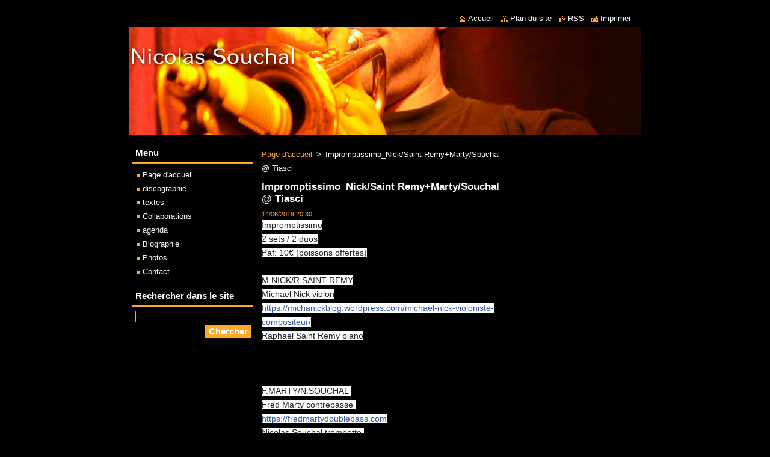

--- FILE ---
content_type: text/html; charset=UTF-8
request_url: https://nicolassouchal.webnode.fr/news/impromptissimo-nick-saint-remy-marty-souchal-tiasci/
body_size: 9260
content:
<!--[if lte IE 9]><!DOCTYPE HTML PUBLIC "-//W3C//DTD HTML 4.01 Transitional//EN" "https://www.w3.org/TR/html4/loose.dtd"><![endif]-->
<!DOCTYPE html>
<!--[if IE]><html class="ie" lang="fr"><![endif]-->
<!--[if gt IE 9]><!--> 
<html lang="fr">
<!--<![endif]-->
  <head>
    <!--[if lt IE 8]><meta http-equiv="X-UA-Compatible" content="IE=EmulateIE7"><![endif]--><!--[if IE 8]><meta http-equiv="X-UA-Compatible" content="IE=EmulateIE8"><![endif]--><!--[if IE 9]><meta http-equiv="X-UA-Compatible" content="IE=EmulateIE9"><![endif]-->
    <base href="https://nicolassouchal.webnode.fr/">
  <meta charset="utf-8">
  <meta name="description" content="">
  <meta name="keywords" content="">
  <meta name="generator" content="Webnode">
  <meta name="apple-mobile-web-app-capable" content="yes">
  <meta name="apple-mobile-web-app-status-bar-style" content="black">
  <meta name="format-detection" content="telephone=no">
    <link rel="icon" type="image/svg+xml" href="/favicon.svg" sizes="any">  <link rel="icon" type="image/svg+xml" href="/favicon16.svg" sizes="16x16">  <link rel="icon" href="/favicon.ico"><link rel="canonical" href="https://nicolassouchal.webnode.fr/news/impromptissimo-nick-saint-remy-marty-souchal-tiasci/">
<script type="text/javascript">(function(i,s,o,g,r,a,m){i['GoogleAnalyticsObject']=r;i[r]=i[r]||function(){
			(i[r].q=i[r].q||[]).push(arguments)},i[r].l=1*new Date();a=s.createElement(o),
			m=s.getElementsByTagName(o)[0];a.async=1;a.src=g;m.parentNode.insertBefore(a,m)
			})(window,document,'script','//www.google-analytics.com/analytics.js','ga');ga('create', 'UA-797705-6', 'auto',{"name":"wnd_header"});ga('wnd_header.set', 'dimension1', 'W1');ga('wnd_header.set', 'anonymizeIp', true);ga('wnd_header.send', 'pageview');var pageTrackerAllTrackEvent=function(category,action,opt_label,opt_value){ga('send', 'event', category, action, opt_label, opt_value)};</script>
  <link rel="alternate" type="application/rss+xml" href="http://nicolassouchal.fr/rss/all.xml" title="">
<!--[if lte IE 9]><style type="text/css">.cke_skin_webnode iframe {vertical-align: baseline !important;}</style><![endif]-->
    <title>Impromptissimo_Nick/Saint Remy+Marty/Souchal @ Tiasci :: Nicolassouchal</title>
    <meta name="robots" content="index, follow">
    <meta name="googlebot" content="index, follow">   
    <link href="/css/style.css" rel="stylesheet" type="text/css" media="screen,projection,handheld,tv">
    <link href="https://d11bh4d8fhuq47.cloudfront.net/_system/skins/v8/50000515/css/print.css" rel="stylesheet" type="text/css" media="print">
    <script type="text/javascript" src="https://d11bh4d8fhuq47.cloudfront.net/_system/skins/v8/50000515/js/functions.js"></script>
  
				<script type="text/javascript">
				/* <![CDATA[ */
					
					if (typeof(RS_CFG) == 'undefined') RS_CFG = new Array();
					RS_CFG['staticServers'] = new Array('https://d11bh4d8fhuq47.cloudfront.net/');
					RS_CFG['skinServers'] = new Array('https://d11bh4d8fhuq47.cloudfront.net/');
					RS_CFG['filesPath'] = 'https://nicolassouchal.webnode.fr/_files/';
					RS_CFG['filesAWSS3Path'] = 'https://e72d2c5274.cbaul-cdnwnd.com/4e263acd8bc80aaaa9a0529ed204f3bb/';
					RS_CFG['lbClose'] = 'Fermer';
					RS_CFG['skin'] = 'default';
					if (!RS_CFG['labels']) RS_CFG['labels'] = new Array();
					RS_CFG['systemName'] = 'Webnode';
						
					RS_CFG['responsiveLayout'] = 0;
					RS_CFG['mobileDevice'] = 0;
					RS_CFG['labels']['copyPasteSource'] = 'En savoir plus :';
					
				/* ]]> */
				</script><style type="text/css">/* <![CDATA[ */#hdj7a221 {position: absolute;font-size: 13px !important;font-family: "Arial", helvetica, sans-serif !important;white-space: nowrap;z-index: 2147483647;-webkit-user-select: none;-khtml-user-select: none;-moz-user-select: none;-o-user-select: none;user-select: none;}#incp4jce {position: relative;top: -14px;}* html #incp4jce { top: -11px; }#incp4jce a { text-decoration: none !important; }#incp4jce a:hover { text-decoration: underline !important; }#a6b981n4c7925g {z-index: 2147483647;display: inline-block !important;font-size: 16px;padding: 7px 59px 9px 59px;background: transparent url(https://d11bh4d8fhuq47.cloudfront.net/img/footer/footerButtonWebnodeHover.png?ph=e72d2c5274) top left no-repeat;height: 18px;cursor: pointer;}* html #a6b981n4c7925g { height: 36px; }#a6b981n4c7925g:hover { background: url(https://d11bh4d8fhuq47.cloudfront.net/img/footer/footerButtonWebnode.png?ph=e72d2c5274) top left no-repeat; }#gdru2l1a { display: none; }#t865qocb85 {z-index: 3000;text-align: left !important;position: absolute;height: 88px;font-size: 13px !important;color: #ffffff !important;font-family: "Arial", helvetica, sans-serif !important;overflow: hidden;cursor: pointer;}#t865qocb85 a {color: #ffffff !important;}#jwx77xo2 {color: #36322D !important;text-decoration: none !important;font-weight: bold !important;float: right;height: 31px;position: absolute;top: 19px;right: 15px;cursor: pointer;}#i26bc7e399a { float: right; padding-right: 27px; display: block; line-height: 31px; height: 31px; background: url(https://d11bh4d8fhuq47.cloudfront.net/img/footer/footerButton.png?ph=e72d2c5274) top right no-repeat; white-space: nowrap; }#b748dkj802 { position: relative; left: 1px; float: left; display: block; width: 15px; height: 31px; background: url(https://d11bh4d8fhuq47.cloudfront.net/img/footer/footerButton.png?ph=e72d2c5274) top left no-repeat; }#jwx77xo2:hover { color: #36322D !important; text-decoration: none !important; }#jwx77xo2:hover #i26bc7e399a { background: url(https://d11bh4d8fhuq47.cloudfront.net/img/footer/footerButtonHover.png?ph=e72d2c5274) top right no-repeat; }#jwx77xo2:hover #b748dkj802 { background: url(https://d11bh4d8fhuq47.cloudfront.net/img/footer/footerButtonHover.png?ph=e72d2c5274) top left no-repeat; }#cgah4da6rvi {padding-right: 11px;padding-right: 11px;float: right;height: 60px;padding-top: 18px;background: url(https://d11bh4d8fhuq47.cloudfront.net/img/footer/footerBubble.png?ph=e72d2c5274) top right no-repeat;}#ekjpago140gg09 {float: left;width: 18px;height: 78px;background: url(https://d11bh4d8fhuq47.cloudfront.net/img/footer/footerBubble.png?ph=e72d2c5274) top left no-repeat;}* html #a6b981n4c7925g { filter: progid:DXImageTransform.Microsoft.AlphaImageLoader(src='https://d11bh4d8fhuq47.cloudfront.net/img/footer/footerButtonWebnode.png?ph=e72d2c5274'); background: transparent; }* html #a6b981n4c7925g:hover { filter: progid:DXImageTransform.Microsoft.AlphaImageLoader(src='https://d11bh4d8fhuq47.cloudfront.net/img/footer/footerButtonWebnodeHover.png?ph=e72d2c5274'); background: transparent; }* html #cgah4da6rvi { height: 78px; background-image: url(https://d11bh4d8fhuq47.cloudfront.net/img/footer/footerBubbleIE6.png?ph=e72d2c5274);  }* html #ekjpago140gg09 { background-image: url(https://d11bh4d8fhuq47.cloudfront.net/img/footer/footerBubbleIE6.png?ph=e72d2c5274);  }* html #i26bc7e399a { background-image: url(https://d11bh4d8fhuq47.cloudfront.net/img/footer/footerButtonIE6.png?ph=e72d2c5274); }* html #b748dkj802 { background-image: url(https://d11bh4d8fhuq47.cloudfront.net/img/footer/footerButtonIE6.png?ph=e72d2c5274); }* html #jwx77xo2:hover #rbcGrSigTryButtonRight { background-image: url(https://d11bh4d8fhuq47.cloudfront.net/img/footer/footerButtonHoverIE6.png?ph=e72d2c5274);  }* html #jwx77xo2:hover #rbcGrSigTryButtonLeft { background-image: url(https://d11bh4d8fhuq47.cloudfront.net/img/footer/footerButtonHoverIE6.png?ph=e72d2c5274);  }/* ]]> */</style><script type="text/javascript" src="https://d11bh4d8fhuq47.cloudfront.net/_system/client/js/compressed/frontend.package.1-3-108.js?ph=e72d2c5274"></script><style type="text/css"></style></head>  
  <body>     
  
    <div id="body_bg">      
      <div id="site">      
        <div id="site_top">
        
          <div id="nonFooter">
          
            <!-- HEADER -->          
            <div id="header">  
              <div id="header_box">     
                <div class="illustration">
                  <div id="logozone">               
                    <div id="logo"><a href="home/" title="Aller sur la page dʼaccueil."><span id="rbcSystemIdentifierLogo" style="visibility: hidden;">Nicolassouchal</span></a></div>          
                    <p id="moto"><span id="rbcCompanySlogan" class="rbcNoStyleSpan"></span></p>
                  </div>
                  <img src="https://e72d2c5274.cbaul-cdnwnd.com/4e263acd8bc80aaaa9a0529ed204f3bb/200000500-a47b4a672e/50000000.jpg?ph=e72d2c5274" width="850" height="180" alt="">                </div>
              </div>   
            </div>            
            <!-- /HEADER -->

            <!-- MAIN -->
            <div id="main">
                                 
              <div id="mainContent">   

                <!-- CONTENT -->
                <div id="contentNarrow">
                
                  <!-- NAVIGATOR -->
                  <div id="pageNavigator" class="rbcContentBlock">        <div class="navigator">                       <a class="navFirstPage" href="/home/">Page d&#039;accueil</a>      <span><span> &gt; </span></span>          <span id="navCurrentPage">Impromptissimo_Nick/Saint Remy+Marty/Souchal @ Tiasci</span>               </div>              <div class="cleaner"><!-- / --></div>        </div>                  <!-- /NAVIGATOR -->
                  
                  

		
		
		  <div class="box">
        <div class="box_title"><h1>Impromptissimo_Nick/Saint Remy+Marty/Souchal @ Tiasci</h1></div>
        <div class="box_content">
		      					 
          <div class="articleDetail"> 
         
            <ins>14/06/2019 20:30</ins>    
            									
            <p><span style="color: rgb(29, 33, 41); font-family: Helvetica, Arial, sans-serif; font-size: 14px; white-space: pre-wrap; background-color: rgb(255, 255, 255);">Impromptissimo</span><br style="color: rgb(29, 33, 41); font-family: Helvetica, Arial, sans-serif; font-size: 14px; white-space: pre-wrap; background-color: rgb(255, 255, 255);">
<span style="color: rgb(29, 33, 41); font-family: Helvetica, Arial, sans-serif; font-size: 14px; white-space: pre-wrap; background-color: rgb(255, 255, 255);">2 sets / 2 duos</span><br style="color: rgb(29, 33, 41); font-family: Helvetica, Arial, sans-serif; font-size: 14px; white-space: pre-wrap; background-color: rgb(255, 255, 255);">
<span style="color: rgb(29, 33, 41); font-family: Helvetica, Arial, sans-serif; font-size: 14px; white-space: pre-wrap; background-color: rgb(255, 255, 255);">Paf: 10€ (boissons offertes)</span><br style="color: rgb(29, 33, 41); font-family: Helvetica, Arial, sans-serif; font-size: 14px; white-space: pre-wrap; background-color: rgb(255, 255, 255);">
<br style="color: rgb(29, 33, 41); font-family: Helvetica, Arial, sans-serif; font-size: 14px; white-space: pre-wrap; background-color: rgb(255, 255, 255);">
<span style="color: rgb(29, 33, 41); font-family: Helvetica, Arial, sans-serif; font-size: 14px; white-space: pre-wrap; background-color: rgb(255, 255, 255);">M.NICK/R.SAINT REMY</span><br style="color: rgb(29, 33, 41); font-family: Helvetica, Arial, sans-serif; font-size: 14px; white-space: pre-wrap; background-color: rgb(255, 255, 255);">
<span style="color: rgb(29, 33, 41); font-family: Helvetica, Arial, sans-serif; font-size: 14px; white-space: pre-wrap; background-color: rgb(255, 255, 255);">Michael Nick violon</span><br style="color: rgb(29, 33, 41); font-family: Helvetica, Arial, sans-serif; font-size: 14px; white-space: pre-wrap; background-color: rgb(255, 255, 255);">
<a data-lynx-mode="hover" data-lynx-uri="https://l.facebook.com/l.php?u=https%3A%2F%2Fmichanickblog.wordpress.com%2Fmichael-nick-violoniste-compositeur%2F%3Ffbclid%3DIwAR1gEXiTHMesesKHHszji8iP_BdHsorZNy9KSzzhUVAe3WyvpA93kfz4lAg&amp;h=AT0lhdLHfnFu5ZmzllCICad6p92Bxbh6f6LuJi-se8SuFbKuoPaDVEA4JeQ1_9lAnKupfc-zg33asmMP1J9lp51a7Us7V94YNz5ARA_tds51AB7E1ciacmLbufJDIZlQmA" href="https://michanickblog.wordpress.com/michael-nick-violoniste-compositeur/?fbclid=IwAR1gEXiTHMesesKHHszji8iP_BdHsorZNy9KSzzhUVAe3WyvpA93kfz4lAg" rel="nofollow noopener" style="color: rgb(56, 88, 152); cursor: pointer; text-decoration-line: none; font-family: Helvetica, Arial, sans-serif; font-size: 14px; white-space: pre-wrap; background-color: rgb(255, 255, 255);" target="_blank">https://michanickblog.wordpress.com/michael-nick-violoniste-compositeur/</a><br style="color: rgb(29, 33, 41); font-family: Helvetica, Arial, sans-serif; font-size: 14px; white-space: pre-wrap; background-color: rgb(255, 255, 255);">
<span style="color: rgb(29, 33, 41); font-family: Helvetica, Arial, sans-serif; font-size: 14px; white-space: pre-wrap; background-color: rgb(255, 255, 255);">Raphael Saint Remy piano</span><br style="color: rgb(29, 33, 41); font-family: Helvetica, Arial, sans-serif; font-size: 14px; white-space: pre-wrap; background-color: rgb(255, 255, 255);">
<br style="color: rgb(29, 33, 41); font-family: Helvetica, Arial, sans-serif; font-size: 14px; white-space: pre-wrap; background-color: rgb(255, 255, 255);">
<br style="color: rgb(29, 33, 41); font-family: Helvetica, Arial, sans-serif; font-size: 14px; white-space: pre-wrap; background-color: rgb(255, 255, 255);">
<br style="color: rgb(29, 33, 41); font-family: Helvetica, Arial, sans-serif; font-size: 14px; white-space: pre-wrap; background-color: rgb(255, 255, 255);">
<span style="color: rgb(29, 33, 41); font-family: Helvetica, Arial, sans-serif; font-size: 14px; white-space: pre-wrap; background-color: rgb(255, 255, 255);">F.MARTY/N.SOUCHAL </span><br style="color: rgb(29, 33, 41); font-family: Helvetica, Arial, sans-serif; font-size: 14px; white-space: pre-wrap; background-color: rgb(255, 255, 255);">
<span style="color: rgb(29, 33, 41); font-family: Helvetica, Arial, sans-serif; font-size: 14px; white-space: pre-wrap; background-color: rgb(255, 255, 255);">Fred Marty contrebasse </span><br style="color: rgb(29, 33, 41); font-family: Helvetica, Arial, sans-serif; font-size: 14px; white-space: pre-wrap; background-color: rgb(255, 255, 255);">
<a data-lynx-mode="hover" href="https://l.facebook.com/l.php?u=https%3A%2F%2Ffredmartydoublebass.com%2F%3Ffbclid%3DIwAR0MywXTDZRumJRXzprIIR2-gtvm1od7xLgnIcELY6wD44ZCD5Z8WsYtrgU&amp;h=AT2gfKgNm04frtmwhbRrPBam4Yg0TBBUu5pZEX-tGF55UGU889dHyN2L_fvc2xnovTn8AFWJnRxNo95KkjLIQvEBFGNUD1-Lw6DLLRFwiyBJIfNytvuX_gSyAOqE4XL7cw" rel="nofollow noopener" style="color: rgb(56, 88, 152); cursor: pointer; text-decoration-line: none; font-family: Helvetica, Arial, sans-serif; font-size: 14px; white-space: pre-wrap; background-color: rgb(255, 255, 255);" target="_blank">https://fredmartydoublebass.com</a><br style="color: rgb(29, 33, 41); font-family: Helvetica, Arial, sans-serif; font-size: 14px; white-space: pre-wrap; background-color: rgb(255, 255, 255);">
<span style="color: rgb(29, 33, 41); font-family: Helvetica, Arial, sans-serif; font-size: 14px; white-space: pre-wrap; background-color: rgb(255, 255, 255);">Nicolas Souchal trompette </span><br style="color: rgb(29, 33, 41); font-family: Helvetica, Arial, sans-serif; font-size: 14px; white-space: pre-wrap; background-color: rgb(255, 255, 255);">
<a data-lynx-mode="hover" href="https://l.facebook.com/l.php?u=https%3A%2F%2Fnicolassouchal.webnode.fr%2F%3Ffbclid%3DIwAR0onM2_NdanOiCw_62O4L6fVHder1VSvF5l_GiGHN5bSfRD0ILy_r27QZI&amp;h=AT0U3CVfnYN8hY4kI8bfrn13K_DVzJDbs6Uz3FRg3mGutqJ1AJoWx8i1Qr8iYvls9U3gNxWRwZCkJcm6WhK5ur2afqtoxW_s7dIVYdUtf5D9CA71T0KsLhLr76bjECqtfQ" rel="nofollow noopener" style="color: rgb(56, 88, 152); cursor: pointer; text-decoration-line: none; font-family: Helvetica, Arial, sans-serif; font-size: 14px; white-space: pre-wrap; background-color: rgb(255, 255, 255);" target="_blank">https://nicolassouchal.webnode.fr</a></p>
<br style="color: rgb(29, 33, 41); font-family: Helvetica, Arial, sans-serif; font-size: 14px; white-space: pre-wrap; background-color: rgb(255, 255, 255);">
<br style="color: rgb(29, 33, 41); font-family: Helvetica, Arial, sans-serif; font-size: 14px; white-space: pre-wrap; background-color: rgb(255, 255, 255);">
<div id="cke_pastebin" style="position: absolute; top: 10px; width: 1px; height: 1px; overflow: hidden; left: -1000px;">
	<span style="background-color: rgb(255, 255, 255); color: rgb(29, 33, 41); font-family: Helvetica, Arial, sans-serif; font-size: 14px; white-space: pre-wrap;">Ce projet est né d’une volonté de se placer dans la situation de dénuement d’un duo acoustique contrebasse-trompette, dans lequel les palettes expressives de chacun des deux instruments peuvent co-exister complètement, du souffle ou du frotté le plus ténu jusqu’au fortissimo le plus éclatant. Au mode canonique de la mélodie accompagnée, sont préférées d’autres voies, tantôt des solos parallèles, tantôt des interactions timbrales et dynamiques, tantôt des drônes texturés. De cette démarche improvisée, naît une conscience formelle produisant des pièces dans lesquelles les principes d’espace, de ponctuation et d’équilibre sont présents, ce qui donne à l’ensemble une identité forte et marquée.</span>Impromptissimo</div>
<div id="cke_pastebin" style="position: absolute; top: 10px; width: 1px; height: 1px; overflow: hidden; left: -1000px;">
	2 sets / 2 duos</div>
<div id="cke_pastebin" style="position: absolute; top: 10px; width: 1px; height: 1px; overflow: hidden; left: -1000px;">
	Paf: 10€ (boissons offertes)</div>
<div id="cke_pastebin" style="position: absolute; top: 10px; width: 1px; height: 1px; overflow: hidden; left: -1000px;">
	&nbsp;</div>
<div id="cke_pastebin" style="position: absolute; top: 10px; width: 1px; height: 1px; overflow: hidden; left: -1000px;">
	M.NICK/R.SAINT REMY</div>
<div id="cke_pastebin" style="position: absolute; top: 10px; width: 1px; height: 1px; overflow: hidden; left: -1000px;">
	Michael Nick violon</div>
<div id="cke_pastebin" style="position: absolute; top: 10px; width: 1px; height: 1px; overflow: hidden; left: -1000px;">
	https://michanickblog.wordpress.com/michael-nick-violoniste-compositeur/</div>
<div id="cke_pastebin" style="position: absolute; top: 10px; width: 1px; height: 1px; overflow: hidden; left: -1000px;">
	Raphael Saint Remy piano</div>
<div id="cke_pastebin" style="position: absolute; top: 10px; width: 1px; height: 1px; overflow: hidden; left: -1000px;">
	&nbsp;</div>
<div id="cke_pastebin" style="position: absolute; top: 10px; width: 1px; height: 1px; overflow: hidden; left: -1000px;">
	&nbsp;</div>
<div id="cke_pastebin" style="position: absolute; top: 10px; width: 1px; height: 1px; overflow: hidden; left: -1000px;">
	&nbsp;</div>
<div id="cke_pastebin" style="position: absolute; top: 10px; width: 1px; height: 1px; overflow: hidden; left: -1000px;">
	F.MARTY/N.SOUCHAL&nbsp;</div>
<div id="cke_pastebin" style="position: absolute; top: 10px; width: 1px; height: 1px; overflow: hidden; left: -1000px;">
	Fred Marty contrebasse&nbsp;</div>
<div id="cke_pastebin" style="position: absolute; top: 10px; width: 1px; height: 1px; overflow: hidden; left: -1000px;">
	https://fredmartydoublebass.com</div>
<div id="cke_pastebin" style="position: absolute; top: 10px; width: 1px; height: 1px; overflow: hidden; left: -1000px;">
	Nicolas Souchal trompette&nbsp;</div>
<div id="cke_pastebin" style="position: absolute; top: 10px; width: 1px; height: 1px; overflow: hidden; left: -1000px;">
	https://nicolassouchal.webnode.fr</div>
<div id="cke_pastebin" style="position: absolute; top: 10px; width: 1px; height: 1px; overflow: hidden; left: -1000px;">
	&nbsp;</div>
<div id="cke_pastebin" style="position: absolute; top: 10px; width: 1px; height: 1px; overflow: hidden; left: -1000px;">
	Ce projet est né d’une volonté de se placer dans la situation de dénuement d’un duo acoustique contrebasse-trompette, dans lequel les palettes expressives de chacun des deux instruments peuvent co-exister complètement, du souffle ou du frotté le plus ténu jusqu’au fortissimo le plus éclatant. Au mode canonique de la mélodie accompagnée, sont préférées d’autres voies, tantôt des solos parallèles, tantôt des interactions timbrales et dynamiques, tantôt des drônes texturés. De cette démarche improvisée, naît une conscience formelle produisant des pièces dans lesquelles les principes d’espace, de ponctuation et d’équilibre sont présents, ce qui donne à l’ensemble une identité forte et marquée.</div>
      								      		
            					
            <div class="cleaner"><!-- / --></div>
            
            
            					
            <div class="cleaner"><!-- / --></div>
            
            <div class="rbcBookmarks"><div id="rbcBookmarks200000236"></div></div>
		<script type="text/javascript">
			/* <![CDATA[ */
			Event.observe(window, 'load', function(){
				var bookmarks = '<div style=\"float:left;\"><div style=\"float:left;\"><iframe src=\"//www.facebook.com/plugins/like.php?href=https://nicolassouchal.webnode.fr/news/impromptissimo-nick-saint-remy-marty-souchal-tiasci/&amp;send=false&amp;layout=button_count&amp;width=135&amp;show_faces=false&amp;action=like&amp;colorscheme=light&amp;font&amp;height=21&amp;appId=397846014145828&amp;locale=fr_FR\" scrolling=\"no\" frameborder=\"0\" style=\"border:none; overflow:hidden; width:135px; height:21px; position:relative; top:1px;\" allowtransparency=\"true\"></iframe></div><div style=\"float:left;\"><a href=\"https://twitter.com/share\" class=\"twitter-share-button\" data-count=\"horizontal\" data-via=\"webnode\" data-lang=\"fr\">Tweeter</a></div><script type=\"text/javascript\">(function() {var po = document.createElement(\'script\'); po.type = \'text/javascript\'; po.async = true;po.src = \'//platform.twitter.com/widgets.js\';var s = document.getElementsByTagName(\'script\')[0]; s.parentNode.insertBefore(po, s);})();'+'<'+'/scr'+'ipt></div> <div class=\"addthis_toolbox addthis_default_style\" style=\"float:left;\"><a class=\"addthis_counter addthis_pill_style\"></a></div> <script type=\"text/javascript\">(function() {var po = document.createElement(\'script\'); po.type = \'text/javascript\'; po.async = true;po.src = \'https://s7.addthis.com/js/250/addthis_widget.js#pubid=webnode\';var s = document.getElementsByTagName(\'script\')[0]; s.parentNode.insertBefore(po, s);})();'+'<'+'/scr'+'ipt><div style=\"clear:both;\"></div>';
				$('rbcBookmarks200000236').innerHTML = bookmarks;
				bookmarks.evalScripts();
			});
			/* ]]> */
		</script>
		      
                      
            <div class="cleaner"><!-- / --></div>  			
            
            <div class="back"><a href="archive/news/">Précédent</a></div>
                    
          </div>
          
        </div>
      </div>
      
			
		
		  <div class="cleaner"><!-- / --></div>

		  
                
                </div>
                <!-- /CONTENT -->
                
                <!-- RIGHT CONTENT -->
                <div id="rightContent">              
                  <div id="rcontent">
                  
                              
                     
                  
                  </div>              
                </div>
                <!-- /RIGHT CONTENT -->              
                
              </div>
              
              <!-- SIDEBAR -->
              <div id="sidebar">              
                <div id="sidebar_content">
                
                  <!-- MENU -->  
                  


		  <div class="box">	
        <div class="box_title"><h2>Menu</h2></div>
        <div class="box_content">

		<ul class="menu">
	<li class="first">
  
      <a href="/home/">
    
      Page d&#039;accueil
      
  </a>
  
  </li>
	<li>
  
      <a href="/discographie/">
    
      discographie
      
  </a>
  
  </li>
	<li>
  
      <a href="/textes/">
    
      textes
      
  </a>
  
  </li>
	<li>
  
      <a href="/collaborations/">
    
      Collaborations
      
  </a>
  
  </li>
	<li>
  
      <a href="/calendrier-d%27ev%c3%a8nements/">
    
      agenda
      
  </a>
  
  </li>
	<li>
  
      <a href="/a-propos-de-nous/">
    
      Biographie
      
  </a>
  
  </li>
	<li>
  
      <a href="/galerie-photos/">
    
      Photos
      
  </a>
  
  </li>
	<li class="last">
  
      <a href="/contactez-nous/">
    
      Contact
      
  </a>
  
  </li>
</ul>

        </div>
			</div>

					    
                  <!-- /MENU -->
                    
                  

		  <div class="box">            
        <div class="box_title"><h2>Rechercher dans le site</h2></div>            
        <div class="box_content">

		<form action="/search/" method="get" id="fulltextSearch">
		
		    <label for="fulltextSearchText" class="hidden">Rechercher dans le site</label>
      	<input type="text" id="fulltextSearchText" name="text"><br />
      	<span><input class="submit" type="submit" value="Chercher"></span>
				<div class="cleaner"><!-- / --></div>

		</form>

		    </div>
      </div>

		 
                  
                  			          
            
                            
                   
                
                </div>            
              </div>
              <!-- /SIDEBAR -->
            
              <hr class="cleaner">
            
            </div>
            <!-- /MAIN -->
          
            <div id="header_link">          
              <table><tr><td>
                 <div class="link">                             
                   <span class="homepage"><a href="home/" title="Aller sur la page dʼaccueil.">Accueil</a></span>            
                   <span class="sitemap"><a href="/sitemap/" title="Afficher le plan du site">Plan du site</a></span>
                   <span class="rss"><a href="/rss/" title="Fils RSS">RSS</a></span>
                   <span class="print"><a href="#" onclick="window.print(); return false;" title="Imprimer la page">Imprimer</a></span>
                 </div>
               </td><td>
                 <div class="lang">               
                   <div id="languageSelect"></div>			            
                 </div>
               </td></tr></table>
            </div>
        
          </div>
          
          <!-- FOOTER -->
          <div id="footer">          
            <div id="footer_content">             
              <span id="rbcFooterText" class="rbcNoStyleSpan">© 2011 Tous droits réservés.</span> | <span class="rbcSignatureText"><a rel="nofollow" href="https://www.webnode.fr?utm_source=text&amp;utm_medium=footer&amp;utm_campaign=free1">Créer un site internet gratuit</a><a id="a6b981n4c7925g" rel="nofollow" href="https://www.webnode.fr?utm_source=button&amp;utm_medium=footer&amp;utm_campaign=free1"><span id="gdru2l1a">Webnode</span></a></span>            
            </div>        
          </div>
          <!-- /FOOTER -->
          
        </div>
      </div>    
    </div>
  
  
    <script type="text/javascript">
		/* <![CDATA[ */

			RubicusFrontendIns.addObserver
			({

				onContentChange: function ()
        {
          RubicusFrontendIns.faqInit('faq', 'answerBlock');
        },

				onStartSlideshow: function()
				{
					$('slideshowControl').innerHTML	= '<span>Pause<'+'/span>';
					$('slideshowControl').title			= 'Suspendre la présentation des photos.';
					$('slideshowControl').onclick		= RubicusFrontendIns.stopSlideshow.bind(RubicusFrontendIns);
				},

				onStopSlideshow: function()
				{
					$('slideshowControl').innerHTML	= '<span>Lancer la présentation<'+'/span>';
					$('slideshowControl').title			= 'Lancer la présentation des photos.';
					$('slideshowControl').onclick		= RubicusFrontendIns.startSlideshow.bind(RubicusFrontendIns);
				},

				onShowImage: function()
				{
					if (RubicusFrontendIns.isSlideshowMode())
					{
						$('slideshowControl').innerHTML	= '<span>Pause<'+'/span>';
						$('slideshowControl').title			= 'Suspendre la présentation des photos.';
						$('slideshowControl').onclick		= RubicusFrontendIns.stopSlideshow.bind(RubicusFrontendIns);
					}
				}

			 });

			  RubicusFrontendIns.faqInit('faq', 'answerBlock');

			  RubicusFrontendIns.addFileToPreload('https://d11bh4d8fhuq47.cloudfront.net/_system/skins/v8/50000515/img/loading.gif');
        RubicusFrontendIns.addFileToPreload('https://d11bh4d8fhuq47.cloudfront.net/_system/skins/v8/50000515/img/faq_close.png');

  		/* ]]> */
  	 </script>
  
  <div id="rbcFooterHtml"></div><div style="display: none;" id="hdj7a221"><span id="incp4jce">&nbsp;</span></div><div id="t865qocb85" style="display: none;"><a href="https://www.webnode.fr?utm_source=window&amp;utm_medium=footer&amp;utm_campaign=free1" rel="nofollow"><div id="ekjpago140gg09"><!-- / --></div><div id="cgah4da6rvi"><div><strong id="e7jol7cj">Site réalisé avec Webnode</strong><br /><span id="cd8b7f445">Lancez votre propre site gratuitement!</span></div><span id="jwx77xo2"><span id="b748dkj802"><!-- / --></span><span id="i26bc7e399a">Commencez ici</span></span></div></a></div><script type="text/javascript">/* <![CDATA[ */var j66ed5beh = {sig: $('hdj7a221'),prefix: $('incp4jce'),btn : $('a6b981n4c7925g'),win : $('t865qocb85'),winLeft : $('ekjpago140gg09'),winLeftT : $('fjwozh1i6jb'),winLeftB : $('in7sm2e7b2331'),winRght : $('cgah4da6rvi'),winRghtT : $('ccku65pc1k63b'),winRghtB : $('g5mifjkau3c'),tryBtn : $('jwx77xo2'),tryLeft : $('b748dkj802'),tryRght : $('i26bc7e399a'),text : $('cd8b7f445'),title : $('e7jol7cj')};j66ed5beh.sig.appendChild(j66ed5beh.btn);var l6ce28bs=0,gdbmak283=0,gdn6e0ce13f=0,wnal84f0h4e,e7m6du2haei=$$('.rbcSignatureText')[0],dfg088df5eu7=false,i7m84ga204;function jli3p9mm(){if (!dfg088df5eu7 && pageTrackerAllTrackEvent){pageTrackerAllTrackEvent('Signature','Window show - web',j66ed5beh.sig.getElementsByTagName('a')[0].innerHTML);dfg088df5eu7=true;}j66ed5beh.win.show();gdn6e0ce13f=j66ed5beh.tryLeft.offsetWidth+j66ed5beh.tryRght.offsetWidth+1;j66ed5beh.tryBtn.style.width=parseInt(gdn6e0ce13f)+'px';j66ed5beh.text.parentNode.style.width = '';j66ed5beh.winRght.style.width=parseInt(20+gdn6e0ce13f+Math.max(j66ed5beh.text.offsetWidth,j66ed5beh.title.offsetWidth))+'px';j66ed5beh.win.style.width=parseInt(j66ed5beh.winLeft.offsetWidth+j66ed5beh.winRght.offsetWidth)+'px';var wl=j66ed5beh.sig.offsetLeft+j66ed5beh.btn.offsetLeft+j66ed5beh.btn.offsetWidth-j66ed5beh.win.offsetWidth+12;if (wl<10){wl=10;}j66ed5beh.win.style.left=parseInt(wl)+'px';j66ed5beh.win.style.top=parseInt(gdbmak283-j66ed5beh.win.offsetHeight)+'px';clearTimeout(wnal84f0h4e);}function hg5ee1bhv45(){wnal84f0h4e=setTimeout('j66ed5beh.win.hide()',1000);}function iw3g4ch5e54i(){var ph = RubicusFrontendIns.photoDetailHandler.lightboxFixed?document.getElementsByTagName('body')[0].offsetHeight/2:RubicusFrontendIns.getPageSize().pageHeight;j66ed5beh.sig.show();l6ce28bs=0;gdbmak283=0;if (e7m6du2haei&&e7m6du2haei.offsetParent){var obj=e7m6du2haei;do{l6ce28bs+=obj.offsetLeft;gdbmak283+=obj.offsetTop;} while (obj = obj.offsetParent);}if ($('rbcFooterText')){j66ed5beh.sig.style.color = $('rbcFooterText').getStyle('color');j66ed5beh.sig.getElementsByTagName('a')[0].style.color = $('rbcFooterText').getStyle('color');}j66ed5beh.sig.style.width=parseInt(j66ed5beh.prefix.offsetWidth+j66ed5beh.btn.offsetWidth)+'px';if (l6ce28bs<0||l6ce28bs>document.body.offsetWidth){l6ce28bs=(document.body.offsetWidth-j66ed5beh.sig.offsetWidth)/2;}{j66ed5beh.sig.style.left=parseInt(l6ce28bs)+'px';}if (gdbmak283<=0 || RubicusFrontendIns.photoDetailHandler.lightboxFixed){gdbmak283=ph-5-j66ed5beh.sig.offsetHeight;}j66ed5beh.sig.style.top=parseInt(gdbmak283-5)+'px';}function cmmhleea318h4(){if (i7m84ga204){clearTimeout(i7m84ga204);}i7m84ga204 = setTimeout('iw3g4ch5e54i()', 10);}Event.observe(window,'load',function(){if (j66ed5beh.win&&j66ed5beh.btn){if (e7m6du2haei){if (e7m6du2haei.getElementsByTagName("a").length > 0){j66ed5beh.prefix.innerHTML = e7m6du2haei.innerHTML + '&nbsp;';}else{j66ed5beh.prefix.innerHTML = '<a href="https://www.webnode.fr?utm_source=text&amp;utm_medium=footer&amp;utm_content=fr-web-0&amp;utm_campaign=signature" rel="nofollow">'+e7m6du2haei.innerHTML + '</a>&nbsp;';}e7m6du2haei.style.visibility='hidden';}else{if (pageTrackerAllTrackEvent){pageTrackerAllTrackEvent('Signature','Missing rbcSignatureText','nicolassouchal.webnode.fr');}}iw3g4ch5e54i();setTimeout(iw3g4ch5e54i, 500);setTimeout(iw3g4ch5e54i, 1000);setTimeout(iw3g4ch5e54i, 5000);Event.observe(j66ed5beh.btn,'mouseover',jli3p9mm);Event.observe(j66ed5beh.win,'mouseover',jli3p9mm);Event.observe(j66ed5beh.btn,'mouseout',hg5ee1bhv45);Event.observe(j66ed5beh.win,'mouseout',hg5ee1bhv45);Event.observe(j66ed5beh.win,'click',function(){if (pageTrackerAllTrackEvent){pageTrackerAllTrackEvent('Signature','Window click - web','Site réalisé avec Webnode',0);}document/*dgcpp907*/.location.href='https://www.webnode.fr?utm_source=window&utm_medium=footer&utm_content=fr-web-0&utm_campaign=signature';});Event.observe(window, 'resize', cmmhleea318h4);Event.observe(document.body, 'resize', cmmhleea318h4);RubicusFrontendIns.addObserver({onResize: cmmhleea318h4});RubicusFrontendIns.addObserver({onContentChange: cmmhleea318h4});RubicusFrontendIns.addObserver({onLightboxUpdate: iw3g4ch5e54i});Event.observe(j66ed5beh.btn, 'click', function(){if (pageTrackerAllTrackEvent){pageTrackerAllTrackEvent('Signature','Button click - web',j66ed5beh.sig.getElementsByTagName('a')[0].innerHTML);}});Event.observe(j66ed5beh.tryBtn, 'click', function(){if (pageTrackerAllTrackEvent){pageTrackerAllTrackEvent('Signature','Try Button click - web','Site réalisé avec Webnode',0);}});}});RubicusFrontendIns.addFileToPreload('https://d11bh4d8fhuq47.cloudfront.net/img/footer/footerButtonWebnode.png?ph=e72d2c5274');RubicusFrontendIns.addFileToPreload('https://d11bh4d8fhuq47.cloudfront.net/img/footer/footerButton.png?ph=e72d2c5274');RubicusFrontendIns.addFileToPreload('https://d11bh4d8fhuq47.cloudfront.net/img/footer/footerButtonHover.png?ph=e72d2c5274');RubicusFrontendIns.addFileToPreload('https://d11bh4d8fhuq47.cloudfront.net/img/footer/footerBubble.png?ph=e72d2c5274');if (Prototype.Browser.IE){RubicusFrontendIns.addFileToPreload('https://d11bh4d8fhuq47.cloudfront.net/img/footer/footerBubbleIE6.png?ph=e72d2c5274');RubicusFrontendIns.addFileToPreload('https://d11bh4d8fhuq47.cloudfront.net/img/footer/footerButtonHoverIE6.png?ph=e72d2c5274');}RubicusFrontendIns.copyLink = 'https://www.webnode.fr';RS_CFG['labels']['copyPasteBackLink'] = 'Créer votre propre site web gratuitement:';/* ]]> */</script><script type="text/javascript">var keenTrackerCmsTrackEvent=function(id){if(typeof _jsTracker=="undefined" || !_jsTracker){return false;};try{var name=_keenEvents[id];var keenEvent={user:{u:_keenData.u,p:_keenData.p,lc:_keenData.lc,t:_keenData.t},action:{identifier:id,name:name,category:'cms',platform:'WND1',version:'2.1.157'},browser:{url:location.href,ua:navigator.userAgent,referer_url:document.referrer,resolution:screen.width+'x'+screen.height,ip:'3.144.90.140'}};_jsTracker.jsonpSubmit('PROD',keenEvent,function(err,res){});}catch(err){console.log(err)};};</script></body>
</html>